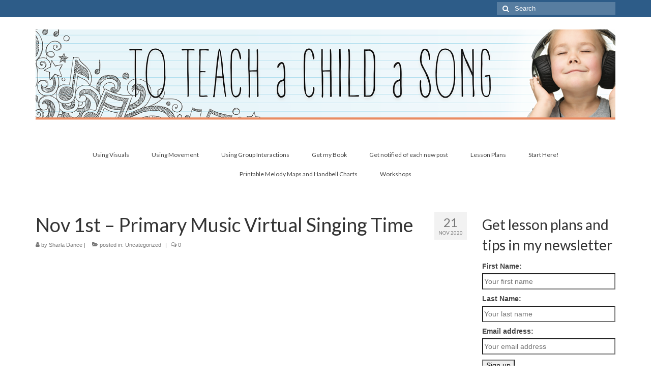

--- FILE ---
content_type: text/html; charset=UTF-8
request_url: https://teachingprimarymusic.com/nov-1st-primary-music-virtual-singing-time/
body_size: 12782
content:
<!DOCTYPE html>
<html class="no-js" dir="ltr" lang="en-US"
	prefix="og: https://ogp.me/ns#"  itemscope="itemscope" itemtype="https://schema.org/WebPage">
<head>
  <meta charset="UTF-8">
  <meta name="viewport" content="width=device-width, initial-scale=1.0">
  <meta http-equiv="X-UA-Compatible" content="IE=edge">
  <title>Nov 1st – Primary Music Virtual Singing Time - Teaching Primary Music</title>

		<!-- All in One SEO 4.2.7.1 - aioseo.com -->
		<meta name="robots" content="max-image-preview:large" />
		<link rel="canonical" href="https://teachingprimarymusic.com/nov-1st-primary-music-virtual-singing-time/" />
		<meta name="generator" content="All in One SEO (AIOSEO) 4.2.7.1 " />
		<meta property="og:locale" content="en_US" />
		<meta property="og:site_name" content="Teaching Primary Music - Ideas for teaching Primary Music" />
		<meta property="og:type" content="article" />
		<meta property="og:title" content="Nov 1st – Primary Music Virtual Singing Time - Teaching Primary Music" />
		<meta property="og:url" content="https://teachingprimarymusic.com/nov-1st-primary-music-virtual-singing-time/" />
		<meta property="og:image" content="https://teachingprimarymusic.com/wp-content/uploads/2020/11/Screen-Shot-2020-11-21-at-9.41.52-AM.png" />
		<meta property="og:image:secure_url" content="https://teachingprimarymusic.com/wp-content/uploads/2020/11/Screen-Shot-2020-11-21-at-9.41.52-AM.png" />
		<meta property="og:image:width" content="1458" />
		<meta property="og:image:height" content="844" />
		<meta property="article:published_time" content="2020-11-21T16:43:34+00:00" />
		<meta property="article:modified_time" content="2020-11-21T16:43:34+00:00" />
		<meta name="twitter:card" content="summary" />
		<meta name="twitter:title" content="Nov 1st – Primary Music Virtual Singing Time - Teaching Primary Music" />
		<meta name="twitter:image" content="https://teachingprimarymusic.com/wp-content/uploads/2020/11/Screen-Shot-2020-11-21-at-9.41.52-AM.png" />
		<script type="application/ld+json" class="aioseo-schema">
			{"@context":"https:\/\/schema.org","@graph":[{"@type":"BlogPosting","@id":"https:\/\/teachingprimarymusic.com\/nov-1st-primary-music-virtual-singing-time\/#blogposting","name":"Nov 1st \u2013 Primary Music Virtual Singing Time - Teaching Primary Music","headline":"Nov 1st &#8211; Primary Music Virtual Singing Time","author":{"@id":"https:\/\/teachingprimarymusic.com\/author\/dancecrew\/#author"},"publisher":{"@id":"https:\/\/teachingprimarymusic.com\/#person"},"image":{"@type":"ImageObject","url":"https:\/\/teachingprimarymusic.com\/wp-content\/uploads\/2020\/11\/Screen-Shot-2020-11-21-at-9.41.52-AM.png","width":1458,"height":844},"datePublished":"2020-11-21T16:43:34+00:00","dateModified":"2020-11-21T16:43:34+00:00","inLanguage":"en-US","mainEntityOfPage":{"@id":"https:\/\/teachingprimarymusic.com\/nov-1st-primary-music-virtual-singing-time\/#webpage"},"isPartOf":{"@id":"https:\/\/teachingprimarymusic.com\/nov-1st-primary-music-virtual-singing-time\/#webpage"},"articleSection":"Uncategorized"},{"@type":"BreadcrumbList","@id":"https:\/\/teachingprimarymusic.com\/nov-1st-primary-music-virtual-singing-time\/#breadcrumblist","itemListElement":[{"@type":"ListItem","@id":"https:\/\/teachingprimarymusic.com\/#listItem","position":1,"item":{"@type":"WebPage","@id":"https:\/\/teachingprimarymusic.com\/","name":"Home","description":"Ideas for teaching Primary Music","url":"https:\/\/teachingprimarymusic.com\/"},"nextItem":"https:\/\/teachingprimarymusic.com\/nov-1st-primary-music-virtual-singing-time\/#listItem"},{"@type":"ListItem","@id":"https:\/\/teachingprimarymusic.com\/nov-1st-primary-music-virtual-singing-time\/#listItem","position":2,"item":{"@type":"WebPage","@id":"https:\/\/teachingprimarymusic.com\/nov-1st-primary-music-virtual-singing-time\/","name":"Nov 1st - Primary Music Virtual Singing Time","url":"https:\/\/teachingprimarymusic.com\/nov-1st-primary-music-virtual-singing-time\/"},"previousItem":"https:\/\/teachingprimarymusic.com\/#listItem"}]},{"@type":"Person","@id":"https:\/\/teachingprimarymusic.com\/#person","name":"Sharla Dance","image":{"@type":"ImageObject","@id":"https:\/\/teachingprimarymusic.com\/nov-1st-primary-music-virtual-singing-time\/#personImage","url":"https:\/\/secure.gravatar.com\/avatar\/146dbd0a9c088d410a25874e1ec49bf7?s=96&d=mm&r=g","width":96,"height":96,"caption":"Sharla Dance"}},{"@type":"WebPage","@id":"https:\/\/teachingprimarymusic.com\/nov-1st-primary-music-virtual-singing-time\/#webpage","url":"https:\/\/teachingprimarymusic.com\/nov-1st-primary-music-virtual-singing-time\/","name":"Nov 1st \u2013 Primary Music Virtual Singing Time - Teaching Primary Music","inLanguage":"en-US","isPartOf":{"@id":"https:\/\/teachingprimarymusic.com\/#website"},"breadcrumb":{"@id":"https:\/\/teachingprimarymusic.com\/nov-1st-primary-music-virtual-singing-time\/#breadcrumblist"},"author":"https:\/\/teachingprimarymusic.com\/author\/dancecrew\/#author","creator":"https:\/\/teachingprimarymusic.com\/author\/dancecrew\/#author","image":{"@type":"ImageObject","url":"https:\/\/teachingprimarymusic.com\/wp-content\/uploads\/2020\/11\/Screen-Shot-2020-11-21-at-9.41.52-AM.png","@id":"https:\/\/teachingprimarymusic.com\/#mainImage","width":1458,"height":844},"primaryImageOfPage":{"@id":"https:\/\/teachingprimarymusic.com\/nov-1st-primary-music-virtual-singing-time\/#mainImage"},"datePublished":"2020-11-21T16:43:34+00:00","dateModified":"2020-11-21T16:43:34+00:00"},{"@type":"WebSite","@id":"https:\/\/teachingprimarymusic.com\/#website","url":"https:\/\/teachingprimarymusic.com\/","name":"Teaching Primary Music","description":"Ideas for teaching Primary Music","inLanguage":"en-US","publisher":{"@id":"https:\/\/teachingprimarymusic.com\/#person"}}]}
		</script>
		<!-- All in One SEO -->

<link rel='dns-prefetch' href='//fonts.googleapis.com' />
<link rel="alternate" type="application/rss+xml" title="Teaching Primary Music &raquo; Feed" href="https://teachingprimarymusic.com/feed/" />
<link rel="alternate" type="application/rss+xml" title="Teaching Primary Music &raquo; Comments Feed" href="https://teachingprimarymusic.com/comments/feed/" />
<link rel="alternate" type="application/rss+xml" title="Teaching Primary Music &raquo; Nov 1st &#8211; Primary Music Virtual Singing Time Comments Feed" href="https://teachingprimarymusic.com/nov-1st-primary-music-virtual-singing-time/feed/" />
		<!-- This site uses the Google Analytics by ExactMetrics plugin v7.10.1 - Using Analytics tracking - https://www.exactmetrics.com/ -->
							<script
				src="//www.googletagmanager.com/gtag/js?id=UA-59294530-1"  data-cfasync="false" data-wpfc-render="false" type="text/javascript" async></script>
			<script data-cfasync="false" data-wpfc-render="false" type="text/javascript">
				var em_version = '7.10.1';
				var em_track_user = true;
				var em_no_track_reason = '';
				
								var disableStrs = [
															'ga-disable-UA-59294530-1',
									];

				/* Function to detect opted out users */
				function __gtagTrackerIsOptedOut() {
					for (var index = 0; index < disableStrs.length; index++) {
						if (document.cookie.indexOf(disableStrs[index] + '=true') > -1) {
							return true;
						}
					}

					return false;
				}

				/* Disable tracking if the opt-out cookie exists. */
				if (__gtagTrackerIsOptedOut()) {
					for (var index = 0; index < disableStrs.length; index++) {
						window[disableStrs[index]] = true;
					}
				}

				/* Opt-out function */
				function __gtagTrackerOptout() {
					for (var index = 0; index < disableStrs.length; index++) {
						document.cookie = disableStrs[index] + '=true; expires=Thu, 31 Dec 2099 23:59:59 UTC; path=/';
						window[disableStrs[index]] = true;
					}
				}

				if ('undefined' === typeof gaOptout) {
					function gaOptout() {
						__gtagTrackerOptout();
					}
				}
								window.dataLayer = window.dataLayer || [];

				window.ExactMetricsDualTracker = {
					helpers: {},
					trackers: {},
				};
				if (em_track_user) {
					function __gtagDataLayer() {
						dataLayer.push(arguments);
					}

					function __gtagTracker(type, name, parameters) {
						if (!parameters) {
							parameters = {};
						}

						if (parameters.send_to) {
							__gtagDataLayer.apply(null, arguments);
							return;
						}

						if (type === 'event') {
							
														parameters.send_to = exactmetrics_frontend.ua;
							__gtagDataLayer(type, name, parameters);
													} else {
							__gtagDataLayer.apply(null, arguments);
						}
					}

					__gtagTracker('js', new Date());
					__gtagTracker('set', {
						'developer_id.dNDMyYj': true,
											});
															__gtagTracker('config', 'UA-59294530-1', {"forceSSL":"true"} );
										window.gtag = __gtagTracker;										(function () {
						/* https://developers.google.com/analytics/devguides/collection/analyticsjs/ */
						/* ga and __gaTracker compatibility shim. */
						var noopfn = function () {
							return null;
						};
						var newtracker = function () {
							return new Tracker();
						};
						var Tracker = function () {
							return null;
						};
						var p = Tracker.prototype;
						p.get = noopfn;
						p.set = noopfn;
						p.send = function () {
							var args = Array.prototype.slice.call(arguments);
							args.unshift('send');
							__gaTracker.apply(null, args);
						};
						var __gaTracker = function () {
							var len = arguments.length;
							if (len === 0) {
								return;
							}
							var f = arguments[len - 1];
							if (typeof f !== 'object' || f === null || typeof f.hitCallback !== 'function') {
								if ('send' === arguments[0]) {
									var hitConverted, hitObject = false, action;
									if ('event' === arguments[1]) {
										if ('undefined' !== typeof arguments[3]) {
											hitObject = {
												'eventAction': arguments[3],
												'eventCategory': arguments[2],
												'eventLabel': arguments[4],
												'value': arguments[5] ? arguments[5] : 1,
											}
										}
									}
									if ('pageview' === arguments[1]) {
										if ('undefined' !== typeof arguments[2]) {
											hitObject = {
												'eventAction': 'page_view',
												'page_path': arguments[2],
											}
										}
									}
									if (typeof arguments[2] === 'object') {
										hitObject = arguments[2];
									}
									if (typeof arguments[5] === 'object') {
										Object.assign(hitObject, arguments[5]);
									}
									if ('undefined' !== typeof arguments[1].hitType) {
										hitObject = arguments[1];
										if ('pageview' === hitObject.hitType) {
											hitObject.eventAction = 'page_view';
										}
									}
									if (hitObject) {
										action = 'timing' === arguments[1].hitType ? 'timing_complete' : hitObject.eventAction;
										hitConverted = mapArgs(hitObject);
										__gtagTracker('event', action, hitConverted);
									}
								}
								return;
							}

							function mapArgs(args) {
								var arg, hit = {};
								var gaMap = {
									'eventCategory': 'event_category',
									'eventAction': 'event_action',
									'eventLabel': 'event_label',
									'eventValue': 'event_value',
									'nonInteraction': 'non_interaction',
									'timingCategory': 'event_category',
									'timingVar': 'name',
									'timingValue': 'value',
									'timingLabel': 'event_label',
									'page': 'page_path',
									'location': 'page_location',
									'title': 'page_title',
								};
								for (arg in args) {
																		if (!(!args.hasOwnProperty(arg) || !gaMap.hasOwnProperty(arg))) {
										hit[gaMap[arg]] = args[arg];
									} else {
										hit[arg] = args[arg];
									}
								}
								return hit;
							}

							try {
								f.hitCallback();
							} catch (ex) {
							}
						};
						__gaTracker.create = newtracker;
						__gaTracker.getByName = newtracker;
						__gaTracker.getAll = function () {
							return [];
						};
						__gaTracker.remove = noopfn;
						__gaTracker.loaded = true;
						window['__gaTracker'] = __gaTracker;
					})();
									} else {
										console.log("");
					(function () {
						function __gtagTracker() {
							return null;
						}

						window['__gtagTracker'] = __gtagTracker;
						window['gtag'] = __gtagTracker;
					})();
									}
			</script>
				<!-- / Google Analytics by ExactMetrics -->
		<script type="text/javascript">
window._wpemojiSettings = {"baseUrl":"https:\/\/s.w.org\/images\/core\/emoji\/14.0.0\/72x72\/","ext":".png","svgUrl":"https:\/\/s.w.org\/images\/core\/emoji\/14.0.0\/svg\/","svgExt":".svg","source":{"concatemoji":"https:\/\/teachingprimarymusic.com\/wp-includes\/js\/wp-emoji-release.min.js?ver=6.1.9"}};
/*! This file is auto-generated */
!function(e,a,t){var n,r,o,i=a.createElement("canvas"),p=i.getContext&&i.getContext("2d");function s(e,t){var a=String.fromCharCode,e=(p.clearRect(0,0,i.width,i.height),p.fillText(a.apply(this,e),0,0),i.toDataURL());return p.clearRect(0,0,i.width,i.height),p.fillText(a.apply(this,t),0,0),e===i.toDataURL()}function c(e){var t=a.createElement("script");t.src=e,t.defer=t.type="text/javascript",a.getElementsByTagName("head")[0].appendChild(t)}for(o=Array("flag","emoji"),t.supports={everything:!0,everythingExceptFlag:!0},r=0;r<o.length;r++)t.supports[o[r]]=function(e){if(p&&p.fillText)switch(p.textBaseline="top",p.font="600 32px Arial",e){case"flag":return s([127987,65039,8205,9895,65039],[127987,65039,8203,9895,65039])?!1:!s([55356,56826,55356,56819],[55356,56826,8203,55356,56819])&&!s([55356,57332,56128,56423,56128,56418,56128,56421,56128,56430,56128,56423,56128,56447],[55356,57332,8203,56128,56423,8203,56128,56418,8203,56128,56421,8203,56128,56430,8203,56128,56423,8203,56128,56447]);case"emoji":return!s([129777,127995,8205,129778,127999],[129777,127995,8203,129778,127999])}return!1}(o[r]),t.supports.everything=t.supports.everything&&t.supports[o[r]],"flag"!==o[r]&&(t.supports.everythingExceptFlag=t.supports.everythingExceptFlag&&t.supports[o[r]]);t.supports.everythingExceptFlag=t.supports.everythingExceptFlag&&!t.supports.flag,t.DOMReady=!1,t.readyCallback=function(){t.DOMReady=!0},t.supports.everything||(n=function(){t.readyCallback()},a.addEventListener?(a.addEventListener("DOMContentLoaded",n,!1),e.addEventListener("load",n,!1)):(e.attachEvent("onload",n),a.attachEvent("onreadystatechange",function(){"complete"===a.readyState&&t.readyCallback()})),(e=t.source||{}).concatemoji?c(e.concatemoji):e.wpemoji&&e.twemoji&&(c(e.twemoji),c(e.wpemoji)))}(window,document,window._wpemojiSettings);
</script>
<style type="text/css">
img.wp-smiley,
img.emoji {
	display: inline !important;
	border: none !important;
	box-shadow: none !important;
	height: 1em !important;
	width: 1em !important;
	margin: 0 0.07em !important;
	vertical-align: -0.1em !important;
	background: none !important;
	padding: 0 !important;
}
</style>
	<link rel='stylesheet' id='wp-block-library-css' href='https://teachingprimarymusic.com/wp-includes/css/dist/block-library/style.min.css?ver=6.1.9' type='text/css' media='all' />
<link rel='stylesheet' id='classic-theme-styles-css' href='https://teachingprimarymusic.com/wp-includes/css/classic-themes.min.css?ver=1' type='text/css' media='all' />
<style id='global-styles-inline-css' type='text/css'>
body{--wp--preset--color--black: #000;--wp--preset--color--cyan-bluish-gray: #abb8c3;--wp--preset--color--white: #fff;--wp--preset--color--pale-pink: #f78da7;--wp--preset--color--vivid-red: #cf2e2e;--wp--preset--color--luminous-vivid-orange: #ff6900;--wp--preset--color--luminous-vivid-amber: #fcb900;--wp--preset--color--light-green-cyan: #7bdcb5;--wp--preset--color--vivid-green-cyan: #00d084;--wp--preset--color--pale-cyan-blue: #8ed1fc;--wp--preset--color--vivid-cyan-blue: #0693e3;--wp--preset--color--vivid-purple: #9b51e0;--wp--preset--color--virtue-primary: #2d5c88;--wp--preset--color--virtue-primary-light: #6c8dab;--wp--preset--color--very-light-gray: #eee;--wp--preset--color--very-dark-gray: #444;--wp--preset--gradient--vivid-cyan-blue-to-vivid-purple: linear-gradient(135deg,rgba(6,147,227,1) 0%,rgb(155,81,224) 100%);--wp--preset--gradient--light-green-cyan-to-vivid-green-cyan: linear-gradient(135deg,rgb(122,220,180) 0%,rgb(0,208,130) 100%);--wp--preset--gradient--luminous-vivid-amber-to-luminous-vivid-orange: linear-gradient(135deg,rgba(252,185,0,1) 0%,rgba(255,105,0,1) 100%);--wp--preset--gradient--luminous-vivid-orange-to-vivid-red: linear-gradient(135deg,rgba(255,105,0,1) 0%,rgb(207,46,46) 100%);--wp--preset--gradient--very-light-gray-to-cyan-bluish-gray: linear-gradient(135deg,rgb(238,238,238) 0%,rgb(169,184,195) 100%);--wp--preset--gradient--cool-to-warm-spectrum: linear-gradient(135deg,rgb(74,234,220) 0%,rgb(151,120,209) 20%,rgb(207,42,186) 40%,rgb(238,44,130) 60%,rgb(251,105,98) 80%,rgb(254,248,76) 100%);--wp--preset--gradient--blush-light-purple: linear-gradient(135deg,rgb(255,206,236) 0%,rgb(152,150,240) 100%);--wp--preset--gradient--blush-bordeaux: linear-gradient(135deg,rgb(254,205,165) 0%,rgb(254,45,45) 50%,rgb(107,0,62) 100%);--wp--preset--gradient--luminous-dusk: linear-gradient(135deg,rgb(255,203,112) 0%,rgb(199,81,192) 50%,rgb(65,88,208) 100%);--wp--preset--gradient--pale-ocean: linear-gradient(135deg,rgb(255,245,203) 0%,rgb(182,227,212) 50%,rgb(51,167,181) 100%);--wp--preset--gradient--electric-grass: linear-gradient(135deg,rgb(202,248,128) 0%,rgb(113,206,126) 100%);--wp--preset--gradient--midnight: linear-gradient(135deg,rgb(2,3,129) 0%,rgb(40,116,252) 100%);--wp--preset--duotone--dark-grayscale: url('#wp-duotone-dark-grayscale');--wp--preset--duotone--grayscale: url('#wp-duotone-grayscale');--wp--preset--duotone--purple-yellow: url('#wp-duotone-purple-yellow');--wp--preset--duotone--blue-red: url('#wp-duotone-blue-red');--wp--preset--duotone--midnight: url('#wp-duotone-midnight');--wp--preset--duotone--magenta-yellow: url('#wp-duotone-magenta-yellow');--wp--preset--duotone--purple-green: url('#wp-duotone-purple-green');--wp--preset--duotone--blue-orange: url('#wp-duotone-blue-orange');--wp--preset--font-size--small: 13px;--wp--preset--font-size--medium: 20px;--wp--preset--font-size--large: 36px;--wp--preset--font-size--x-large: 42px;--wp--preset--spacing--20: 0.44rem;--wp--preset--spacing--30: 0.67rem;--wp--preset--spacing--40: 1rem;--wp--preset--spacing--50: 1.5rem;--wp--preset--spacing--60: 2.25rem;--wp--preset--spacing--70: 3.38rem;--wp--preset--spacing--80: 5.06rem;}:where(.is-layout-flex){gap: 0.5em;}body .is-layout-flow > .alignleft{float: left;margin-inline-start: 0;margin-inline-end: 2em;}body .is-layout-flow > .alignright{float: right;margin-inline-start: 2em;margin-inline-end: 0;}body .is-layout-flow > .aligncenter{margin-left: auto !important;margin-right: auto !important;}body .is-layout-constrained > .alignleft{float: left;margin-inline-start: 0;margin-inline-end: 2em;}body .is-layout-constrained > .alignright{float: right;margin-inline-start: 2em;margin-inline-end: 0;}body .is-layout-constrained > .aligncenter{margin-left: auto !important;margin-right: auto !important;}body .is-layout-constrained > :where(:not(.alignleft):not(.alignright):not(.alignfull)){max-width: var(--wp--style--global--content-size);margin-left: auto !important;margin-right: auto !important;}body .is-layout-constrained > .alignwide{max-width: var(--wp--style--global--wide-size);}body .is-layout-flex{display: flex;}body .is-layout-flex{flex-wrap: wrap;align-items: center;}body .is-layout-flex > *{margin: 0;}:where(.wp-block-columns.is-layout-flex){gap: 2em;}.has-black-color{color: var(--wp--preset--color--black) !important;}.has-cyan-bluish-gray-color{color: var(--wp--preset--color--cyan-bluish-gray) !important;}.has-white-color{color: var(--wp--preset--color--white) !important;}.has-pale-pink-color{color: var(--wp--preset--color--pale-pink) !important;}.has-vivid-red-color{color: var(--wp--preset--color--vivid-red) !important;}.has-luminous-vivid-orange-color{color: var(--wp--preset--color--luminous-vivid-orange) !important;}.has-luminous-vivid-amber-color{color: var(--wp--preset--color--luminous-vivid-amber) !important;}.has-light-green-cyan-color{color: var(--wp--preset--color--light-green-cyan) !important;}.has-vivid-green-cyan-color{color: var(--wp--preset--color--vivid-green-cyan) !important;}.has-pale-cyan-blue-color{color: var(--wp--preset--color--pale-cyan-blue) !important;}.has-vivid-cyan-blue-color{color: var(--wp--preset--color--vivid-cyan-blue) !important;}.has-vivid-purple-color{color: var(--wp--preset--color--vivid-purple) !important;}.has-black-background-color{background-color: var(--wp--preset--color--black) !important;}.has-cyan-bluish-gray-background-color{background-color: var(--wp--preset--color--cyan-bluish-gray) !important;}.has-white-background-color{background-color: var(--wp--preset--color--white) !important;}.has-pale-pink-background-color{background-color: var(--wp--preset--color--pale-pink) !important;}.has-vivid-red-background-color{background-color: var(--wp--preset--color--vivid-red) !important;}.has-luminous-vivid-orange-background-color{background-color: var(--wp--preset--color--luminous-vivid-orange) !important;}.has-luminous-vivid-amber-background-color{background-color: var(--wp--preset--color--luminous-vivid-amber) !important;}.has-light-green-cyan-background-color{background-color: var(--wp--preset--color--light-green-cyan) !important;}.has-vivid-green-cyan-background-color{background-color: var(--wp--preset--color--vivid-green-cyan) !important;}.has-pale-cyan-blue-background-color{background-color: var(--wp--preset--color--pale-cyan-blue) !important;}.has-vivid-cyan-blue-background-color{background-color: var(--wp--preset--color--vivid-cyan-blue) !important;}.has-vivid-purple-background-color{background-color: var(--wp--preset--color--vivid-purple) !important;}.has-black-border-color{border-color: var(--wp--preset--color--black) !important;}.has-cyan-bluish-gray-border-color{border-color: var(--wp--preset--color--cyan-bluish-gray) !important;}.has-white-border-color{border-color: var(--wp--preset--color--white) !important;}.has-pale-pink-border-color{border-color: var(--wp--preset--color--pale-pink) !important;}.has-vivid-red-border-color{border-color: var(--wp--preset--color--vivid-red) !important;}.has-luminous-vivid-orange-border-color{border-color: var(--wp--preset--color--luminous-vivid-orange) !important;}.has-luminous-vivid-amber-border-color{border-color: var(--wp--preset--color--luminous-vivid-amber) !important;}.has-light-green-cyan-border-color{border-color: var(--wp--preset--color--light-green-cyan) !important;}.has-vivid-green-cyan-border-color{border-color: var(--wp--preset--color--vivid-green-cyan) !important;}.has-pale-cyan-blue-border-color{border-color: var(--wp--preset--color--pale-cyan-blue) !important;}.has-vivid-cyan-blue-border-color{border-color: var(--wp--preset--color--vivid-cyan-blue) !important;}.has-vivid-purple-border-color{border-color: var(--wp--preset--color--vivid-purple) !important;}.has-vivid-cyan-blue-to-vivid-purple-gradient-background{background: var(--wp--preset--gradient--vivid-cyan-blue-to-vivid-purple) !important;}.has-light-green-cyan-to-vivid-green-cyan-gradient-background{background: var(--wp--preset--gradient--light-green-cyan-to-vivid-green-cyan) !important;}.has-luminous-vivid-amber-to-luminous-vivid-orange-gradient-background{background: var(--wp--preset--gradient--luminous-vivid-amber-to-luminous-vivid-orange) !important;}.has-luminous-vivid-orange-to-vivid-red-gradient-background{background: var(--wp--preset--gradient--luminous-vivid-orange-to-vivid-red) !important;}.has-very-light-gray-to-cyan-bluish-gray-gradient-background{background: var(--wp--preset--gradient--very-light-gray-to-cyan-bluish-gray) !important;}.has-cool-to-warm-spectrum-gradient-background{background: var(--wp--preset--gradient--cool-to-warm-spectrum) !important;}.has-blush-light-purple-gradient-background{background: var(--wp--preset--gradient--blush-light-purple) !important;}.has-blush-bordeaux-gradient-background{background: var(--wp--preset--gradient--blush-bordeaux) !important;}.has-luminous-dusk-gradient-background{background: var(--wp--preset--gradient--luminous-dusk) !important;}.has-pale-ocean-gradient-background{background: var(--wp--preset--gradient--pale-ocean) !important;}.has-electric-grass-gradient-background{background: var(--wp--preset--gradient--electric-grass) !important;}.has-midnight-gradient-background{background: var(--wp--preset--gradient--midnight) !important;}.has-small-font-size{font-size: var(--wp--preset--font-size--small) !important;}.has-medium-font-size{font-size: var(--wp--preset--font-size--medium) !important;}.has-large-font-size{font-size: var(--wp--preset--font-size--large) !important;}.has-x-large-font-size{font-size: var(--wp--preset--font-size--x-large) !important;}
.wp-block-navigation a:where(:not(.wp-element-button)){color: inherit;}
:where(.wp-block-columns.is-layout-flex){gap: 2em;}
.wp-block-pullquote{font-size: 1.5em;line-height: 1.6;}
</style>
<link rel='stylesheet' id='mc4wp-form-basic-css' href='https://teachingprimarymusic.com/wp-content/plugins/mailchimp-for-wp/assets/css/form-basic.css?ver=4.8.11' type='text/css' media='all' />
<link rel='stylesheet' id='virtue_theme-css' href='https://teachingprimarymusic.com/wp-content/themes/virtue/assets/css/virtue.css?ver=3.3.9' type='text/css' media='all' />
<link rel='stylesheet' id='virtue_skin-css' href='https://teachingprimarymusic.com/wp-content/themes/virtue/assets/css/skins/default.css?ver=3.3.9' type='text/css' media='all' />
<link rel='stylesheet' id='redux-google-fonts-virtue-css' href='https://fonts.googleapis.com/css?family=Lato%3A400&#038;ver=1516472246' type='text/css' media='all' />
<script type='text/javascript' src='https://teachingprimarymusic.com/wp-content/plugins/google-analytics-dashboard-for-wp/assets/js/frontend-gtag.min.js?ver=7.10.1' id='exactmetrics-frontend-script-js'></script>
<script data-cfasync="false" data-wpfc-render="false" type="text/javascript" id='exactmetrics-frontend-script-js-extra'>/* <![CDATA[ */
var exactmetrics_frontend = {"js_events_tracking":"true","download_extensions":"zip,mp3,mpeg,pdf,docx,pptx,xlsx,rar","inbound_paths":"[{\"path\":\"\\\/go\\\/\",\"label\":\"affiliate\"},{\"path\":\"\\\/recommend\\\/\",\"label\":\"affiliate\"}]","home_url":"https:\/\/teachingprimarymusic.com","hash_tracking":"false","ua":"UA-59294530-1","v4_id":""};/* ]]> */
</script>
<!--[if lt IE 9]>
<script type='text/javascript' src='https://teachingprimarymusic.com/wp-content/themes/virtue/assets/js/vendor/respond.min.js?ver=6.1.9' id='virtue-respond-js'></script>
<![endif]-->
<script type='text/javascript' src='https://teachingprimarymusic.com/wp-includes/js/jquery/jquery.min.js?ver=3.6.1' id='jquery-core-js'></script>
<script type='text/javascript' src='https://teachingprimarymusic.com/wp-includes/js/jquery/jquery-migrate.min.js?ver=3.3.2' id='jquery-migrate-js'></script>
<link rel="https://api.w.org/" href="https://teachingprimarymusic.com/wp-json/" /><link rel="alternate" type="application/json" href="https://teachingprimarymusic.com/wp-json/wp/v2/posts/2266" /><link rel="EditURI" type="application/rsd+xml" title="RSD" href="https://teachingprimarymusic.com/xmlrpc.php?rsd" />
<link rel="wlwmanifest" type="application/wlwmanifest+xml" href="https://teachingprimarymusic.com/wp-includes/wlwmanifest.xml" />
<meta name="generator" content="WordPress 6.1.9" />
<link rel='shortlink' href='https://teachingprimarymusic.com/?p=2266' />
<link rel="alternate" type="application/json+oembed" href="https://teachingprimarymusic.com/wp-json/oembed/1.0/embed?url=https%3A%2F%2Fteachingprimarymusic.com%2Fnov-1st-primary-music-virtual-singing-time%2F" />
<link rel="alternate" type="text/xml+oembed" href="https://teachingprimarymusic.com/wp-json/oembed/1.0/embed?url=https%3A%2F%2Fteachingprimarymusic.com%2Fnov-1st-primary-music-virtual-singing-time%2F&#038;format=xml" />
<meta name="generator" content="Site Kit by Google 1.88.0" /><meta name="google-site-verification" content="soaLEN59ECp61e0ct8g0q5hNzSdLuCL9R49VUIYS6qM" /><style type="text/css">#logo {padding-top:25px;}#logo {padding-bottom:10px;}#logo {margin-left:0px;}#logo {margin-right:0px;}#nav-main {margin-top:40px;}#nav-main {margin-bottom:10px;}.headerfont, .tp-caption {font-family:Lato;} .topbarmenu ul li {font-family:Lato;}input[type=number]::-webkit-inner-spin-button, input[type=number]::-webkit-outer-spin-button { -webkit-appearance: none; margin: 0; } input[type=number] {-moz-appearance: textfield;}.quantity input::-webkit-outer-spin-button,.quantity input::-webkit-inner-spin-button {display: none;}.product_item .product_details h5 {text-transform: none;}@media (max-width: 979px) {.nav-trigger .nav-trigger-case {position: static; display: block; width: 100%;}}.product_item .product_details h5 {min-height:40px;}</style><style type="text/css">.mc4wp-checkbox-wp-comment-form{clear:both;display:block;position:static;width:auto}.mc4wp-checkbox-wp-comment-form input{float:none;width:auto;position:static;margin:0 6px 0 0;padding:0;vertical-align:middle;display:inline-block!important;max-width:21px;-webkit-appearance:checkbox}.mc4wp-checkbox-wp-comment-form label{float:none;display:block;cursor:pointer;width:auto;position:static;margin:0 0 16px 0}</style><style type="text/css" class="options-output">header #logo a.brand,.logofont{font-family:Lato;line-height:40px;font-weight:400;font-style:normal;font-size:32px;}.kad_tagline{font-family:Lato;line-height:20px;font-weight:400;font-style:normal;color:#444444;font-size:14px;}.product_item .product_details h5{font-family:Lato;line-height:20px;font-weight:normal;font-style:700;font-size:16px;}h1{font-family:Lato;line-height:40px;font-weight:normal;font-style:400;font-size:38px;}h2{font-family:Lato;line-height:40px;font-weight:normal;font-style:normal;font-size:32px;}h3{font-family:Lato;line-height:40px;font-weight:normal;font-style:400;font-size:28px;}h4{font-family:Lato;line-height:40px;font-weight:normal;font-style:400;font-size:24px;}h5{font-family:Lato;line-height:24px;font-weight:normal;font-style:700;font-size:18px;}body{font-family:Verdana, Geneva, sans-serif;line-height:20px;font-weight:normal;font-style:400;font-size:14px;}#nav-main ul.sf-menu a{font-family:Lato;line-height:18px;font-weight:normal;font-style:400;font-size:12px;}#nav-second ul.sf-menu a{font-family:Lato;line-height:22px;font-weight:normal;font-style:400;font-size:18px;}.kad-nav-inner .kad-mnav, .kad-mobile-nav .kad-nav-inner li a,.nav-trigger-case{font-family:Lato;line-height:20px;font-weight:normal;font-style:400;font-size:16px;}</style></head>
<body class="post-template-default single single-post postid-2266 single-format-standard wide nov-1st-primary-music-virtual-singing-time">
	<div id="kt-skip-link"><a href="#content">Skip to Main Content</a></div><svg xmlns="http://www.w3.org/2000/svg" viewBox="0 0 0 0" width="0" height="0" focusable="false" role="none" style="visibility: hidden; position: absolute; left: -9999px; overflow: hidden;" ><defs><filter id="wp-duotone-dark-grayscale"><feColorMatrix color-interpolation-filters="sRGB" type="matrix" values=" .299 .587 .114 0 0 .299 .587 .114 0 0 .299 .587 .114 0 0 .299 .587 .114 0 0 " /><feComponentTransfer color-interpolation-filters="sRGB" ><feFuncR type="table" tableValues="0 0.49803921568627" /><feFuncG type="table" tableValues="0 0.49803921568627" /><feFuncB type="table" tableValues="0 0.49803921568627" /><feFuncA type="table" tableValues="1 1" /></feComponentTransfer><feComposite in2="SourceGraphic" operator="in" /></filter></defs></svg><svg xmlns="http://www.w3.org/2000/svg" viewBox="0 0 0 0" width="0" height="0" focusable="false" role="none" style="visibility: hidden; position: absolute; left: -9999px; overflow: hidden;" ><defs><filter id="wp-duotone-grayscale"><feColorMatrix color-interpolation-filters="sRGB" type="matrix" values=" .299 .587 .114 0 0 .299 .587 .114 0 0 .299 .587 .114 0 0 .299 .587 .114 0 0 " /><feComponentTransfer color-interpolation-filters="sRGB" ><feFuncR type="table" tableValues="0 1" /><feFuncG type="table" tableValues="0 1" /><feFuncB type="table" tableValues="0 1" /><feFuncA type="table" tableValues="1 1" /></feComponentTransfer><feComposite in2="SourceGraphic" operator="in" /></filter></defs></svg><svg xmlns="http://www.w3.org/2000/svg" viewBox="0 0 0 0" width="0" height="0" focusable="false" role="none" style="visibility: hidden; position: absolute; left: -9999px; overflow: hidden;" ><defs><filter id="wp-duotone-purple-yellow"><feColorMatrix color-interpolation-filters="sRGB" type="matrix" values=" .299 .587 .114 0 0 .299 .587 .114 0 0 .299 .587 .114 0 0 .299 .587 .114 0 0 " /><feComponentTransfer color-interpolation-filters="sRGB" ><feFuncR type="table" tableValues="0.54901960784314 0.98823529411765" /><feFuncG type="table" tableValues="0 1" /><feFuncB type="table" tableValues="0.71764705882353 0.25490196078431" /><feFuncA type="table" tableValues="1 1" /></feComponentTransfer><feComposite in2="SourceGraphic" operator="in" /></filter></defs></svg><svg xmlns="http://www.w3.org/2000/svg" viewBox="0 0 0 0" width="0" height="0" focusable="false" role="none" style="visibility: hidden; position: absolute; left: -9999px; overflow: hidden;" ><defs><filter id="wp-duotone-blue-red"><feColorMatrix color-interpolation-filters="sRGB" type="matrix" values=" .299 .587 .114 0 0 .299 .587 .114 0 0 .299 .587 .114 0 0 .299 .587 .114 0 0 " /><feComponentTransfer color-interpolation-filters="sRGB" ><feFuncR type="table" tableValues="0 1" /><feFuncG type="table" tableValues="0 0.27843137254902" /><feFuncB type="table" tableValues="0.5921568627451 0.27843137254902" /><feFuncA type="table" tableValues="1 1" /></feComponentTransfer><feComposite in2="SourceGraphic" operator="in" /></filter></defs></svg><svg xmlns="http://www.w3.org/2000/svg" viewBox="0 0 0 0" width="0" height="0" focusable="false" role="none" style="visibility: hidden; position: absolute; left: -9999px; overflow: hidden;" ><defs><filter id="wp-duotone-midnight"><feColorMatrix color-interpolation-filters="sRGB" type="matrix" values=" .299 .587 .114 0 0 .299 .587 .114 0 0 .299 .587 .114 0 0 .299 .587 .114 0 0 " /><feComponentTransfer color-interpolation-filters="sRGB" ><feFuncR type="table" tableValues="0 0" /><feFuncG type="table" tableValues="0 0.64705882352941" /><feFuncB type="table" tableValues="0 1" /><feFuncA type="table" tableValues="1 1" /></feComponentTransfer><feComposite in2="SourceGraphic" operator="in" /></filter></defs></svg><svg xmlns="http://www.w3.org/2000/svg" viewBox="0 0 0 0" width="0" height="0" focusable="false" role="none" style="visibility: hidden; position: absolute; left: -9999px; overflow: hidden;" ><defs><filter id="wp-duotone-magenta-yellow"><feColorMatrix color-interpolation-filters="sRGB" type="matrix" values=" .299 .587 .114 0 0 .299 .587 .114 0 0 .299 .587 .114 0 0 .299 .587 .114 0 0 " /><feComponentTransfer color-interpolation-filters="sRGB" ><feFuncR type="table" tableValues="0.78039215686275 1" /><feFuncG type="table" tableValues="0 0.94901960784314" /><feFuncB type="table" tableValues="0.35294117647059 0.47058823529412" /><feFuncA type="table" tableValues="1 1" /></feComponentTransfer><feComposite in2="SourceGraphic" operator="in" /></filter></defs></svg><svg xmlns="http://www.w3.org/2000/svg" viewBox="0 0 0 0" width="0" height="0" focusable="false" role="none" style="visibility: hidden; position: absolute; left: -9999px; overflow: hidden;" ><defs><filter id="wp-duotone-purple-green"><feColorMatrix color-interpolation-filters="sRGB" type="matrix" values=" .299 .587 .114 0 0 .299 .587 .114 0 0 .299 .587 .114 0 0 .299 .587 .114 0 0 " /><feComponentTransfer color-interpolation-filters="sRGB" ><feFuncR type="table" tableValues="0.65098039215686 0.40392156862745" /><feFuncG type="table" tableValues="0 1" /><feFuncB type="table" tableValues="0.44705882352941 0.4" /><feFuncA type="table" tableValues="1 1" /></feComponentTransfer><feComposite in2="SourceGraphic" operator="in" /></filter></defs></svg><svg xmlns="http://www.w3.org/2000/svg" viewBox="0 0 0 0" width="0" height="0" focusable="false" role="none" style="visibility: hidden; position: absolute; left: -9999px; overflow: hidden;" ><defs><filter id="wp-duotone-blue-orange"><feColorMatrix color-interpolation-filters="sRGB" type="matrix" values=" .299 .587 .114 0 0 .299 .587 .114 0 0 .299 .587 .114 0 0 .299 .587 .114 0 0 " /><feComponentTransfer color-interpolation-filters="sRGB" ><feFuncR type="table" tableValues="0.098039215686275 1" /><feFuncG type="table" tableValues="0 0.66274509803922" /><feFuncB type="table" tableValues="0.84705882352941 0.41960784313725" /><feFuncA type="table" tableValues="1 1" /></feComponentTransfer><feComposite in2="SourceGraphic" operator="in" /></filter></defs></svg>
	<div id="wrapper" class="container">
	<header class="banner headerclass" itemscope itemtype="https://schema.org/WPHeader">
	<div id="topbar" class="topclass">
	<div class="container">
		<div class="row">
			<div class="col-md-6 col-sm-6 kad-topbar-left">
				<div class="topbarmenu clearfix">
								</div>
			</div><!-- close col-md-6 --> 
			<div class="col-md-6 col-sm-6 kad-topbar-right">
				<div id="topbar-search" class="topbar-widget">
					<form role="search" method="get" class="form-search" action="https://teachingprimarymusic.com/">
	<label>
		<span class="screen-reader-text">Search for:</span>
		<input type="text" value="" name="s" class="search-query" placeholder="Search">
	</label>
	<button type="submit" class="search-icon"><i class="icon-search"></i></button>
</form>				</div>
			</div> <!-- close col-md-6-->
		</div> <!-- Close Row -->
	</div> <!-- Close Container -->
</div>	<div class="container">
		<div class="row">
			<div class="col-md-12 clearfix kad-header-left">
				<div id="logo" class="logocase">
					<a class="brand logofont" href="https://teachingprimarymusic.com/">
													<div id="thelogo">
								<img src="https://teachingprimarymusic.com/wp-content/uploads/2017/01/cropped-banner.png" alt="Teaching Primary Music" width="1600" height="250" class="kad-standard-logo" />
															</div>
												</a>
									</div> <!-- Close #logo -->
			</div><!-- close logo span -->
							<div class="col-md-12 kad-header-right">
					<nav id="nav-main" class="clearfix" itemscope itemtype="https://schema.org/SiteNavigationElement">
						<ul id="menu-main-menu" class="sf-menu"><li  class="menu-using-visuals menu-item-228"><a href="https://teachingprimarymusic.com/using-visuals/"><span>Using Visuals</span></a></li>
<li  class="menu-using-movement menu-item-224"><a href="https://teachingprimarymusic.com/using-movement/"><span>Using Movement</span></a></li>
<li  class="menu-using-group-interactions menu-item-231"><a href="https://teachingprimarymusic.com/using-group-interactions/"><span>Using Group Interactions</span></a></li>
<li  class="menu-get-my-book menu-item-105"><a href="https://teachingprimarymusic.com/toteachachildasong/"><span>Get my Book</span></a></li>
<li  class="menu-get-notified-of-each-new-post menu-item-134"><a href="https://teachingprimarymusic.com/get-notified-of-each-new-post/"><span>Get notified of each new post</span></a></li>
<li  class="menu-lesson-plans menu-item-303"><a href="https://teachingprimarymusic.com/lesson-plans/"><span>Lesson Plans</span></a></li>
<li  class="menu-start-here menu-item-1095"><a href="https://teachingprimarymusic.com/start-here/"><span>Start Here!</span></a></li>
<li  class="menu-printable-melody-maps-and-handbell-charts menu-item-1941"><a href="https://teachingprimarymusic.com/printable-melody-maps/"><span>Printable Melody Maps and Handbell Charts</span></a></li>
<li  class="menu-workshops menu-item-2088"><a href="https://teachingprimarymusic.com/workshops/"><span>Workshops</span></a></li>
</ul>					</nav> 
				</div> <!-- Close menuclass-->
			       
		</div> <!-- Close Row -->
		 
	</div> <!-- Close Container -->
	</header>
	<div class="wrap contentclass" role="document">

	<div id="content" class="container">
	<div class="row single-article" itemscope itemtype="https://schema.org/BlogPosting">
		<div class="main col-lg-9 col-md-8" role="main">
					<article class="post-2266 post type-post status-publish format-standard has-post-thumbnail hentry category-uncategorized">
			<div class="meta_post_image" itemprop="image" itemscope itemtype="https://schema.org/ImageObject"><meta itemprop="url" content="https://teachingprimarymusic.com/wp-content/uploads/2020/11/Screen-Shot-2020-11-21-at-9.41.52-AM.png"><meta itemprop="width" content="1458"><meta itemprop="height" content="844"></div><div class="postmeta updated color_gray">
      <div class="postdate bg-lightgray headerfont" itemprop="datePublished">
      <span class="postday">21</span>
      Nov 2020    </div>
</div>				<header>

				<h1 class="entry-title" itemprop="name headline">Nov 1st &#8211; Primary Music Virtual Singing Time</h1><div class="subhead">
    <span class="postauthortop author vcard">
    <i class="icon-user"></i> by  <span itemprop="author"><a href="https://teachingprimarymusic.com/author/dancecrew/" class="fn" rel="author">Sharla Dance</a></span> |</span>
      
    <span class="postedintop"><i class="icon-folder-open"></i> posted in: <a href="https://teachingprimarymusic.com/category/uncategorized/" rel="category tag">Uncategorized</a></span>     <span class="kad-hidepostedin">|</span>
    <span class="postcommentscount">
    <i class="icon-comments-alt"></i> 0    </span>
</div>				
				</header>

				<div class="entry-content" itemprop="articleBody">
					
<figure class="wp-block-embed-youtube wp-block-embed is-type-video is-provider-youtube wp-embed-aspect-16-9 wp-has-aspect-ratio"><div class="wp-block-embed__wrapper">
<div class="entry-content-asset videofit"><iframe title="Primary Singing Time Nov  1" width="1140" height="641" src="https://www.youtube.com/embed/QO7q5BWXVIE?start=16&#038;feature=oembed" frameborder="0" allow="accelerometer; autoplay; clipboard-write; encrypted-media; gyroscope; picture-in-picture" allowfullscreen></iframe></div>
</div></figure>
				</div>

				<footer class="single-footer">
				<meta itemscope itemprop="mainEntityOfPage" content="https://teachingprimarymusic.com/nov-1st-primary-music-virtual-singing-time/" itemType="https://schema.org/WebPage" itemid="https://teachingprimarymusic.com/nov-1st-primary-music-virtual-singing-time/"><meta itemprop="dateModified" content="2020-11-21T16:43:34+00:00"><div itemprop="publisher" itemscope itemtype="https://schema.org/Organization"><div itemprop="logo" itemscope itemtype="https://schema.org/ImageObject"><meta itemprop="url" content="http://teachingprimarymusic.com/wp-content/uploads/2017/01/cropped-banner.png"><meta itemprop="width" content="1600"><meta itemprop="height" content="250"></div><meta itemprop="name" content="Teaching Primary Music"></div>				</footer>
			</article>
				<section id="respond">
		<div id="respond" class="comment-respond">
		<h3 id="reply-title" class="comment-reply-title">Leave a Reply <small><a rel="nofollow" id="cancel-comment-reply-link" href="/nov-1st-primary-music-virtual-singing-time/#respond" style="display:none;">Cancel reply</a></small></h3><form action="https://teachingprimarymusic.com/wp-comments-post.php" method="post" id="commentform" class="comment-form"><p class="comment-notes"><span id="email-notes">Your email address will not be published.</span> <span class="required-field-message">Required fields are marked <span class="required">*</span></span></p><p class="comment-form-comment"><label for="comment">Comment <span class="required">*</span></label> <textarea id="comment" name="comment" cols="45" rows="8" maxlength="65525" required="required"></textarea></p><div class="row"><p class="comment-form-author"><label for="author">Name <span class="required">*</span></label> <input id="author" name="author" type="text" value="" size="30" maxlength="245" autocomplete="name" required="required" /></p>
<p class="comment-form-email"><label for="email">Email <span class="required">*</span></label> <input id="email" name="email" type="text" value="" size="30" maxlength="100" aria-describedby="email-notes" autocomplete="email" required="required" /></p>
<p class="comment-form-url"><label for="url">Website</label> <input id="url" name="url" type="text" value="" size="30" maxlength="200" autocomplete="url" /></p>
</div><!-- Mailchimp for WordPress v4.8.11 - https://www.mc4wp.com/ --><input type="hidden" name="_mc4wp_subscribe_wp-comment-form" value="0" /><p class="mc4wp-checkbox mc4wp-checkbox-wp-comment-form " ><label><input type="checkbox" name="_mc4wp_subscribe_wp-comment-form" value="1"  /><span>Sign me up to get notified of new posts, and for the newsletter!</span></label></p><!-- / Mailchimp for WordPress --><p class="form-submit"><input name="submit" type="submit" id="submit" class="submit" value="Post Comment" /> <input type='hidden' name='comment_post_ID' value='2266' id='comment_post_ID' />
<input type='hidden' name='comment_parent' id='comment_parent' value='0' />
</p><p style="display: none;"><input type="hidden" id="akismet_comment_nonce" name="akismet_comment_nonce" value="802139d5b3" /></p><p style="display: none !important;"><label>&#916;<textarea name="ak_hp_textarea" cols="45" rows="8" maxlength="100"></textarea></label><input type="hidden" id="ak_js_1" name="ak_js" value="227"/><script>document.getElementById( "ak_js_1" ).setAttribute( "value", ( new Date() ).getTime() );</script></p></form>	</div><!-- #respond -->
		</section><!-- /#respond -->
		</div>
		<aside class="col-lg-3 col-md-4 kad-sidebar" role="complementary" itemscope itemtype="https://schema.org/WPSideBar">
	<div class="sidebar">
		<section id="mc4wp_form_widget-3" class="widget-1 widget-first widget widget_mc4wp_form_widget"><div class="widget-inner"><h3>Get lesson plans and tips in my newsletter</h3><script>(function() {
	window.mc4wp = window.mc4wp || {
		listeners: [],
		forms: {
			on: function(evt, cb) {
				window.mc4wp.listeners.push(
					{
						event   : evt,
						callback: cb
					}
				);
			}
		}
	}
})();
</script><!-- Mailchimp for WordPress v4.8.11 - https://wordpress.org/plugins/mailchimp-for-wp/ --><form id="mc4wp-form-1" class="mc4wp-form mc4wp-form-1502 mc4wp-form-basic" method="post" data-id="1502" data-name="Default sign-up form" ><div class="mc4wp-form-fields"><p>
    <label>First Name:</label>
    <input type="text" name="FNAME" placeholder="Your first name">
</p>
<p>
    <label>Last Name:</label>
    <input type="text" name="LNAME" placeholder="Your last name">
</p><p>
	<label>Email address: </label>
	<input type="email" id="mc4wp_email" name="EMAIL" placeholder="Your email address" required />
</p>

<p>
	<input type="submit" value="Sign up" />
</p></div><label style="display: none !important;">Leave this field empty if you're human: <input type="text" name="_mc4wp_honeypot" value="" tabindex="-1" autocomplete="off" /></label><input type="hidden" name="_mc4wp_timestamp" value="1769031589" /><input type="hidden" name="_mc4wp_form_id" value="1502" /><input type="hidden" name="_mc4wp_form_element_id" value="mc4wp-form-1" /><div class="mc4wp-response"></div></form><!-- / Mailchimp for WordPress Plugin --></div></section>     <section id="virtue_about_with_image-2" class="widget-2 widget virtue_about_with_image"><div class="widget-inner">    <div class="kad_img_upload_widget">
        <a href="https://teachingprimarymusic.com/start-here/" target="_blank">        <img src="https://teachingprimarymusic.com/wp-content/uploads/2016/04/Screen-Shot-2016-04-15-at-6.58.48-PM.png" />
        </a>            </div>

    </div></section>    
		<section id="recent-posts-2" class="widget-3 widget widget_recent_entries"><div class="widget-inner">
		<h3>Recent Posts</h3>
		<ul>
											<li>
					<a href="https://teachingprimarymusic.com/have-you-seen-the-new-website/">Have you seen the new website?</a>
											<span class="post-date">December 20, 2024</span>
									</li>
											<li>
					<a href="https://teachingprimarymusic.com/when-the-savior-comes-again-melody-map/">When the Savior Comes Again &#8211; Melody Map</a>
											<span class="post-date">July 21, 2024</span>
									</li>
											<li>
					<a href="https://teachingprimarymusic.com/official-primary-song-suggestions-for-2024/">Official Primary Song Suggestions for 2024</a>
											<span class="post-date">January 6, 2024</span>
									</li>
											<li>
					<a href="https://teachingprimarymusic.com/christmas-bells-handbell-chart-download-and-printable/">Christmas Bells Handbell Chart &#8211; download and printable</a>
											<span class="post-date">November 5, 2023</span>
									</li>
											<li>
					<a href="https://teachingprimarymusic.com/mothers-day-primary-songs/">Mother’s Day Primary Songs</a>
											<span class="post-date">April 15, 2023</span>
									</li>
					</ul>

		</div></section><section id="mc4wp_form_widget-2" class="widget-4 widget widget_mc4wp_form_widget"><div class="widget-inner"><h3>Get notified of new posts and get the newsletter</h3><script>(function() {
	window.mc4wp = window.mc4wp || {
		listeners: [],
		forms: {
			on: function(evt, cb) {
				window.mc4wp.listeners.push(
					{
						event   : evt,
						callback: cb
					}
				);
			}
		}
	}
})();
</script><!-- Mailchimp for WordPress v4.8.11 - https://wordpress.org/plugins/mailchimp-for-wp/ --><form id="mc4wp-form-2" class="mc4wp-form mc4wp-form-1502 mc4wp-form-basic" method="post" data-id="1502" data-name="Default sign-up form" ><div class="mc4wp-form-fields"><p>
    <label>First Name:</label>
    <input type="text" name="FNAME" placeholder="Your first name">
</p>
<p>
    <label>Last Name:</label>
    <input type="text" name="LNAME" placeholder="Your last name">
</p><p>
	<label>Email address: </label>
	<input type="email" id="mc4wp_email" name="EMAIL" placeholder="Your email address" required />
</p>

<p>
	<input type="submit" value="Sign up" />
</p></div><label style="display: none !important;">Leave this field empty if you're human: <input type="text" name="_mc4wp_honeypot" value="" tabindex="-1" autocomplete="off" /></label><input type="hidden" name="_mc4wp_timestamp" value="1769031589" /><input type="hidden" name="_mc4wp_form_id" value="1502" /><input type="hidden" name="_mc4wp_form_element_id" value="mc4wp-form-2" /><div class="mc4wp-response"></div></form><!-- / Mailchimp for WordPress Plugin --></div></section><section id="archives-2" class="widget-5 widget widget_archive"><div class="widget-inner"><h3>Archives</h3>
			<ul>
					<li><a href='https://teachingprimarymusic.com/2024/12/'>December 2024</a></li>
	<li><a href='https://teachingprimarymusic.com/2024/07/'>July 2024</a></li>
	<li><a href='https://teachingprimarymusic.com/2024/01/'>January 2024</a></li>
	<li><a href='https://teachingprimarymusic.com/2023/11/'>November 2023</a></li>
	<li><a href='https://teachingprimarymusic.com/2023/04/'>April 2023</a></li>
	<li><a href='https://teachingprimarymusic.com/2023/01/'>January 2023</a></li>
	<li><a href='https://teachingprimarymusic.com/2022/11/'>November 2022</a></li>
	<li><a href='https://teachingprimarymusic.com/2022/10/'>October 2022</a></li>
	<li><a href='https://teachingprimarymusic.com/2022/08/'>August 2022</a></li>
	<li><a href='https://teachingprimarymusic.com/2022/07/'>July 2022</a></li>
	<li><a href='https://teachingprimarymusic.com/2022/05/'>May 2022</a></li>
	<li><a href='https://teachingprimarymusic.com/2022/04/'>April 2022</a></li>
	<li><a href='https://teachingprimarymusic.com/2022/03/'>March 2022</a></li>
	<li><a href='https://teachingprimarymusic.com/2022/02/'>February 2022</a></li>
	<li><a href='https://teachingprimarymusic.com/2022/01/'>January 2022</a></li>
	<li><a href='https://teachingprimarymusic.com/2021/12/'>December 2021</a></li>
	<li><a href='https://teachingprimarymusic.com/2021/08/'>August 2021</a></li>
	<li><a href='https://teachingprimarymusic.com/2021/07/'>July 2021</a></li>
	<li><a href='https://teachingprimarymusic.com/2021/06/'>June 2021</a></li>
	<li><a href='https://teachingprimarymusic.com/2021/05/'>May 2021</a></li>
	<li><a href='https://teachingprimarymusic.com/2021/04/'>April 2021</a></li>
	<li><a href='https://teachingprimarymusic.com/2021/03/'>March 2021</a></li>
	<li><a href='https://teachingprimarymusic.com/2021/02/'>February 2021</a></li>
	<li><a href='https://teachingprimarymusic.com/2020/11/'>November 2020</a></li>
	<li><a href='https://teachingprimarymusic.com/2020/10/'>October 2020</a></li>
	<li><a href='https://teachingprimarymusic.com/2020/03/'>March 2020</a></li>
	<li><a href='https://teachingprimarymusic.com/2020/02/'>February 2020</a></li>
	<li><a href='https://teachingprimarymusic.com/2020/01/'>January 2020</a></li>
	<li><a href='https://teachingprimarymusic.com/2019/11/'>November 2019</a></li>
	<li><a href='https://teachingprimarymusic.com/2019/10/'>October 2019</a></li>
	<li><a href='https://teachingprimarymusic.com/2019/05/'>May 2019</a></li>
	<li><a href='https://teachingprimarymusic.com/2019/03/'>March 2019</a></li>
	<li><a href='https://teachingprimarymusic.com/2019/01/'>January 2019</a></li>
	<li><a href='https://teachingprimarymusic.com/2018/11/'>November 2018</a></li>
	<li><a href='https://teachingprimarymusic.com/2018/06/'>June 2018</a></li>
	<li><a href='https://teachingprimarymusic.com/2018/03/'>March 2018</a></li>
	<li><a href='https://teachingprimarymusic.com/2018/02/'>February 2018</a></li>
	<li><a href='https://teachingprimarymusic.com/2018/01/'>January 2018</a></li>
	<li><a href='https://teachingprimarymusic.com/2017/12/'>December 2017</a></li>
	<li><a href='https://teachingprimarymusic.com/2017/08/'>August 2017</a></li>
	<li><a href='https://teachingprimarymusic.com/2017/07/'>July 2017</a></li>
	<li><a href='https://teachingprimarymusic.com/2017/05/'>May 2017</a></li>
	<li><a href='https://teachingprimarymusic.com/2017/04/'>April 2017</a></li>
	<li><a href='https://teachingprimarymusic.com/2017/03/'>March 2017</a></li>
	<li><a href='https://teachingprimarymusic.com/2017/02/'>February 2017</a></li>
	<li><a href='https://teachingprimarymusic.com/2017/01/'>January 2017</a></li>
	<li><a href='https://teachingprimarymusic.com/2016/12/'>December 2016</a></li>
	<li><a href='https://teachingprimarymusic.com/2016/07/'>July 2016</a></li>
	<li><a href='https://teachingprimarymusic.com/2016/06/'>June 2016</a></li>
	<li><a href='https://teachingprimarymusic.com/2016/05/'>May 2016</a></li>
	<li><a href='https://teachingprimarymusic.com/2016/04/'>April 2016</a></li>
	<li><a href='https://teachingprimarymusic.com/2016/03/'>March 2016</a></li>
	<li><a href='https://teachingprimarymusic.com/2016/02/'>February 2016</a></li>
	<li><a href='https://teachingprimarymusic.com/2016/01/'>January 2016</a></li>
	<li><a href='https://teachingprimarymusic.com/2015/12/'>December 2015</a></li>
	<li><a href='https://teachingprimarymusic.com/2015/11/'>November 2015</a></li>
	<li><a href='https://teachingprimarymusic.com/2015/10/'>October 2015</a></li>
	<li><a href='https://teachingprimarymusic.com/2015/07/'>July 2015</a></li>
	<li><a href='https://teachingprimarymusic.com/2015/06/'>June 2015</a></li>
	<li><a href='https://teachingprimarymusic.com/2015/05/'>May 2015</a></li>
	<li><a href='https://teachingprimarymusic.com/2015/04/'>April 2015</a></li>
	<li><a href='https://teachingprimarymusic.com/2015/03/'>March 2015</a></li>
	<li><a href='https://teachingprimarymusic.com/2015/02/'>February 2015</a></li>
	<li><a href='https://teachingprimarymusic.com/2015/01/'>January 2015</a></li>
			</ul>

			</div></section><section id="categories-2" class="widget-6 widget widget_categories"><div class="widget-inner"><h3>Categories</h3>
			<ul>
					<li class="cat-item cat-item-5"><a href="https://teachingprimarymusic.com/category/activities-for-older-children/">Activities for Older Children</a>
</li>
	<li class="cat-item cat-item-4"><a href="https://teachingprimarymusic.com/category/activities-for-younger-children/">Activities for Younger Children</a>
</li>
	<li class="cat-item cat-item-9"><a href="https://teachingprimarymusic.com/category/interaction/">Interaction</a>
</li>
	<li class="cat-item cat-item-12"><a href="https://teachingprimarymusic.com/category/lesson-plans/">Lesson Plans</a>
</li>
	<li class="cat-item cat-item-7"><a href="https://teachingprimarymusic.com/category/movement/">Movement</a>
</li>
	<li class="cat-item cat-item-10"><a href="https://teachingprimarymusic.com/category/news/">News</a>
</li>
	<li class="cat-item cat-item-6"><a href="https://teachingprimarymusic.com/category/nursery/">Nursery</a>
</li>
	<li class="cat-item cat-item-11"><a href="https://teachingprimarymusic.com/category/teaching-principles/">Teaching Principles</a>
</li>
	<li class="cat-item cat-item-1"><a href="https://teachingprimarymusic.com/category/uncategorized/">Uncategorized</a>
</li>
	<li class="cat-item cat-item-8"><a href="https://teachingprimarymusic.com/category/visual/">Visual</a>
</li>
	<li class="cat-item cat-item-14"><a href="https://teachingprimarymusic.com/category/workshops/">Workshops</a>
</li>
			</ul>

			</div></section><section id="search-2" class="widget-7 widget-last widget widget_search"><div class="widget-inner"><form role="search" method="get" class="form-search" action="https://teachingprimarymusic.com/">
	<label>
		<span class="screen-reader-text">Search for:</span>
		<input type="text" value="" name="s" class="search-query" placeholder="Search">
	</label>
	<button type="submit" class="search-icon"><i class="icon-search"></i></button>
</form></div></section>	</div><!-- /.sidebar -->
</aside><!-- /aside -->
			</div><!-- /.row-->
		</div><!-- /.content -->
	</div><!-- /.wrap -->
	<footer id="containerfooter" class="footerclass" itemscope itemtype="https://schema.org/WPFooter">
  <div class="container">
  	<div class="row">
  								        						            </div>
        <div class="footercredits clearfix">
    		
    		        	<p>&copy; 2026 Teaching Primary Music - WordPress Theme by <a href="https://www.kadencewp.com/" rel="nofollow" target="_blank">Kadence WP</a></p>
    	</div>

  </div>

</footer>

		</div><!--Wrapper-->
		<script>(function() {function maybePrefixUrlField() {
	if (this.value.trim() !== '' && this.value.indexOf('http') !== 0) {
		this.value = "http://" + this.value;
	}
}

var urlFields = document.querySelectorAll('.mc4wp-form input[type="url"]');
if (urlFields) {
	for (var j=0; j < urlFields.length; j++) {
		urlFields[j].addEventListener('blur', maybePrefixUrlField);
	}
}
})();</script><script type='text/javascript' src='https://teachingprimarymusic.com/wp-includes/js/comment-reply.min.js?ver=6.1.9' id='comment-reply-js'></script>
<script type='text/javascript' src='https://teachingprimarymusic.com/wp-content/themes/virtue/assets/js/min/bootstrap-min.js?ver=3.3.9' id='bootstrap-js'></script>
<script type='text/javascript' src='https://teachingprimarymusic.com/wp-includes/js/hoverIntent.min.js?ver=1.10.2' id='hoverIntent-js'></script>
<script type='text/javascript' src='https://teachingprimarymusic.com/wp-includes/js/imagesloaded.min.js?ver=4.1.4' id='imagesloaded-js'></script>
<script type='text/javascript' src='https://teachingprimarymusic.com/wp-includes/js/masonry.min.js?ver=4.2.2' id='masonry-js'></script>
<script type='text/javascript' src='https://teachingprimarymusic.com/wp-content/themes/virtue/assets/js/min/plugins-min.js?ver=3.3.9' id='virtue_plugins-js'></script>
<script type='text/javascript' src='https://teachingprimarymusic.com/wp-content/themes/virtue/assets/js/min/magnific-popup-min.js?ver=3.3.9' id='magnific-popup-js'></script>
<script type='text/javascript' id='virtue-lightbox-init-js-extra'>
/* <![CDATA[ */
var virtue_lightbox = {"loading":"Loading...","of":"%curr% of %total%","error":"The Image could not be loaded."};
/* ]]> */
</script>
<script type='text/javascript' src='https://teachingprimarymusic.com/wp-content/themes/virtue/assets/js/min/virtue-lightbox-init-min.js?ver=3.3.9' id='virtue-lightbox-init-js'></script>
<script type='text/javascript' src='https://teachingprimarymusic.com/wp-content/themes/virtue/assets/js/min/main-min.js?ver=3.3.9' id='virtue_main-js'></script>
<script defer type='text/javascript' src='https://teachingprimarymusic.com/wp-content/plugins/akismet/_inc/akismet-frontend.js?ver=1664413036' id='akismet-frontend-js'></script>
<script type='text/javascript' defer src='https://teachingprimarymusic.com/wp-content/plugins/mailchimp-for-wp/assets/js/forms.js?ver=4.8.11' id='mc4wp-forms-api-js'></script>
	<script defer src="https://static.cloudflareinsights.com/beacon.min.js/vcd15cbe7772f49c399c6a5babf22c1241717689176015" integrity="sha512-ZpsOmlRQV6y907TI0dKBHq9Md29nnaEIPlkf84rnaERnq6zvWvPUqr2ft8M1aS28oN72PdrCzSjY4U6VaAw1EQ==" data-cf-beacon='{"version":"2024.11.0","token":"2e0b8181aa1c466586bb48fa122e48e5","r":1,"server_timing":{"name":{"cfCacheStatus":true,"cfEdge":true,"cfExtPri":true,"cfL4":true,"cfOrigin":true,"cfSpeedBrain":true},"location_startswith":null}}' crossorigin="anonymous"></script>
</body>
</html>
<!-- Page generated by LiteSpeed Cache 5.3 on 2026-01-21 21:39:49 -->